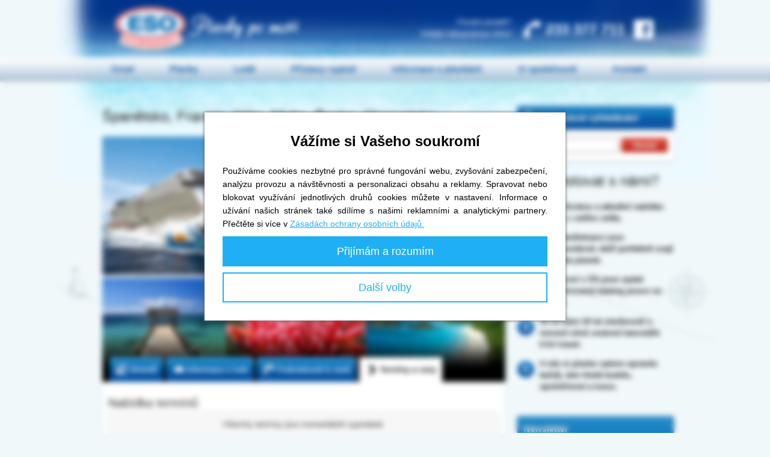

--- FILE ---
content_type: text/html; charset=UTF-8
request_url: https://plavby.esotravel.cz/plavby/spanelsko-francie-stredomori-italie-malta-recko-chorvatsko-ncl-escp11cnnbcnvce/
body_size: 6677
content:
<!DOCTYPE html>
<html xmlns="http://www.w3.org/1999/xhtml" xml:lang="cs" lang="cs">
<head>
  	<title>Plavby po moři Středomoří - Plavby po moři  | ESO Plavby</title>
  	<meta http-equiv="content-type" content="text/html; charset=utf-8" />
	<meta http-equiv="X-UA-Compatible" content="IE=Edge" />
    <meta name="viewport" content="width=device-width, initial-scale=1" />
    	<meta name="google-site-verification" content="QTUoAkHhOx-2B6e6h5DaomoMC65ZBKxFbzYmseYpPBM" />
	<link rel="shortcut icon" href="/img/favicon.ico" />
  <link rel="stylesheet" href="https://cdnjs.cloudflare.com/ajax/libs/font-awesome/6.2.1/css/all.min.css" integrity="sha512-MV7K8+y+gLIBoVD59lQIYicR65iaqukzvf/nwasF0nqhPay5w/9lJmVM2hMDcnK1OnMGCdVK+iQrJ7lzPJQd1w==" crossorigin="anonymous" referrerpolicy="no-referrer" />
  <link rel="stylesheet" type="text/css" href="/js/vendor/jquery-ui/dist/themes/start/jquery-ui.css" />
  <link rel="stylesheet" type="text/css" href="/js/vendor/fancyapps--fancybox/dist/jquery.fancybox.min.css" />
  <link rel="stylesheet" type="text/css" href="/js/vendor/bxslider/dist/jquery.bxslider.min.css" />
	<link rel="stylesheet" type="text/css" href="/style/main.css?v=56" media="all" />

	<script type="text/javascript" src="/js/vendor/jquery/dist/jquery.min.js"></script>
  <script type="text/javascript" src="/js/vendor/jquery-ui/dist/jquery-ui.min.js"></script>
  <script type="text/javascript" src="/js/vendor/bxslider/dist/jquery.bxslider.min.js"></script>
  <script type="text/javascript" src="/js/vendor/fancyapps--fancybox/dist/jquery.fancybox.min.js"></script>
  <script src="https://hrabos-gdpr.aira.cz/3abe31c5-401f-40ab-b2cb-016131df1428/init.js"></script>
	<script type="text/javascript" src="/js/jquery.addons.min.js?v=2"></script>
	<script type="text/javascript" src="/js/plavby.js?v=30"></script>
  
  <script type="text/plain" data-cookiecategory="marketing">
    // Facebook pixel.
    !function(f,b,e,v,n,t,s)
    {if(f.fbq)return;n=f.fbq=function(){n.callMethod?
      n.callMethod.apply(n,arguments):n.queue.push(arguments)};
      if(!f._fbq)f._fbq=n;n.push=n;n.loaded=!0;n.version='2.0';
      n.queue=[];t=b.createElement(e);t.async=!0;
      t.src=v;s=b.getElementsByTagName(e)[0];
      s.parentNode.insertBefore(t,s)}(window, document,'script',
      'https://connect.facebook.net/en_US/fbevents.js');
    fbq('init', '171435320140058');
    fbq('track', 'PageView');
  </script>
  

<script type="text/plain" data-cookiecategory="statistical">
  (function(i,s,o,g,r,a,m){i['GoogleAnalyticsObject']=r;i[r]=i[r]||function(){
  (i[r].q=i[r].q||[]).push(arguments)},i[r].l=1*new Date();a=s.createElement(o),
  m=s.getElementsByTagName(o)[0];a.async=1;a.src=g;m.parentNode.insertBefore(a,m)
  })(window,document,'script','//www.google-analytics.com/analytics.js','ga');

  ga('create', 'UA-830200-12', 'auto');
  ga('require', 'displayfeatures');
  ga('require', 'ecommerce');
  ga('send', 'pageview');
</script>
<script type="text/plain" data-cookiecategory="marketing">
    (function(w,d,s,l,i){w[l]=w[l]||[];w[l].push({'gtm.start':
        new Date().getTime(),event:'gtm.js'});var f=d.getElementsByTagName(s)[0],
        j=d.createElement(s),dl=l!='dataLayer'?'&l='+l:'';j.async=true;j.src=
        'https://www.googletagmanager.com/gtm.js?id='+i+dl;f.parentNode.insertBefore(j,f);
    })(window,document,'script','dataLayer','GTM-5X3WCTN');
</script>

	<!-- Extended tracking pro GA - events, outbound links, mails -->
	<script type="text/plain" data-cookiecategory="statistical" src="/js/ga.js"></script>
</head>
<body class="body-sub cz subpage" onload="spam()">
    <div id="head">
		<div class="logo"><a href="/"><h1>Plavby po moři ESO travel</h1><span>Plavby po moři</span></a></div>
	    <div class="info">Chcete poradit?<br />Volejte zákaznickou linku!</div>
		<div class="phone"><a href="tel:+420-233-377-711"><span></span>233 377 711</a></div>
	    <a href="https://www.facebook.com/plavbypomori/" class="fb"><span>Facebook</span></a>
    </div><!--/head-->
    <div id="menu">
	    <ul>
		    <li class="first"><a href="/">Úvod</a></li>
		    <li><a href="/plavby/">Plavby</a></li>
		    <li><a href="/lode/">Lodě</a></li>
		    <li><a href="/pristavy/">Přístavy vyplutí</a></li>
		    <li><a href="/informace/">Informace o plavbách</a></li>
		    <li>
          <a href="/o-spolecnosti/">O společnosti</a>
        </li>
		    <li><a href="/kontakty/">Kontakt</a></li>
	    </ul>
    </div><!-- /menu -->

    <div id="main">
      		<div class="content"><div id="cruise-left">
<h1>Španělsko, Francie, Itálie, Malta, Řecko, Chorvatsko </h1>
<div id="cruise-head">
    <div class="img">
                        <a href="/foto/1/7/4/8.jpg" data-fancybox="gallery" rel="gallery"><img class="mainPhoto" src="/lib/img.php?id=1748&amp;l=1" alt="Norwegian Escape - Norwegian Cruise Lines"  /></a>
            </div><!--/img-->
    <div class="info">
        <ul>
            <li><strong>Destinace:</strong> <a href="/stredomori/">Středomoří</a></li>
                      <li>
              <strong>Přístavy:</strong>
                              <a href="/pristavy/barcelona/">Barcelona</a>
                                ,                               Palma de Mallorca                ,                               Cannes                ,                               Livorno                ,                               Civitavecchia / Řím                ,                               Neapol                ,                               Messina                ,                               Valletta                ,                               Korfu                ,                               Dubrovník                ,                               Split                ,                               Benátky                                          </li>
                                                                      <li class="last"><strong>Loď:</strong> <a target="_blank" href="/lode/norwegian-cruise-lines/norwegian-escape/">Norwegian Escape</a> (Norwegian Cruise Lines)</li>
                    </ul>
    </div><!--/info-->
    <div class="clear"></div>
</div><!--/head-->
<div id="cruise-detail">
    <div class="slideshow">
                <img src="/gfx/no-image-gallery.jpg" alt="Fotografie není k dispozici" width="670" height="150" />
                <div class="shadow"></div>
        <div class="clear"></div>
    </div><!--/slideshow-->
    <div id="zalozky">
        <ul class="tabs">
            <li id="tab3" class="tab3"><a href="#itinerar"><em></em><span>Itinerář</span></a></li>
            <li id="tab2" class="tab2"><a href="#info-lod"><em></em><span>Informace o lodi</span></a></li>
            <li id="tab1" class="tab1"><a href="#info-plavba"><em></em><span>Podrobnosti k ceně</span></a></li>
            <li id="tab4" class="tab4"><a href="#termin-cena"><em></em><span>Termíny a ceny</span></a></li>
        </ul><!--/tabs-->
        <div class="clear"></div>
        <div id="itinerar" class="tab-content hide">
            
                        <div id="google-map"></div>
                                                <table class="itin-plan">
                <tr>
                    <th>Den</th>
                    <th class="harbour">Přístav</th>
                    <th>Připlutí</th>
                    <th>Vyplutí</th>
                </tr>
                                <tr class="odd">
                                      <td class="day">1.</td>
                    <td class="harbour">Barcelona (Španělsko)</td>
                    <td>-</td>
                    <td>17:00</td>
                                  </tr>
                                <tr class="even">
                                      <td class="day">
2.</td>
                    <td class="harbour">Palma de Mallorca (Španělsko)</td>
                    <td>07:00</td>
                    <td>15:00</td>
                                  </tr>
                                <tr class="odd">
                                      <td class="day">
3.</td>
                    <td class="harbour">Cannes (Francie)</td>
                    <td>10:00</td>
                    <td>20:00</td>
                                  </tr>
                                <tr class="even">
                                      <td class="day">
4.</td>
                    <td class="harbour">Livorno (Itálie)</td>
                    <td>06:45</td>
                    <td>19:00</td>
                                  </tr>
                                <tr class="odd">
                                      <td class="day">
5.</td>
                    <td class="harbour">Civitavecchia / Řím (Itálie)</td>
                    <td>06:45</td>
                    <td>19:00</td>
                                  </tr>
                                <tr class="even">
                                      <td class="day">
6.</td>
                    <td class="harbour">Neapol (Itálie)</td>
                    <td>06:45</td>
                    <td>18:00</td>
                                  </tr>
                                <tr class="odd">
                                      <td class="day">
7.</td>
                    <td class="harbour">Messina (Itálie)</td>
                    <td>07:00</td>
                    <td>18:00</td>
                                  </tr>
                                <tr class="even">
                                      <td class="day">
8.</td>
                    <td class="harbour">Valletta (Malta)</td>
                    <td>07:00</td>
                    <td>15:00</td>
                                  </tr>
                                <tr class="odd">
                                      <td class="day">
9.</td>
                    <td class="harbour">Korfu (Řecko)</td>
                    <td>12:00</td>
                    <td>20:00</td>
                                  </tr>
                                <tr class="even">
                                      <td class="day">
10.</td>
                    <td class="harbour">Dubrovník (Chorvatsko)</td>
                    <td>08:00</td>
                    <td>20:00</td>
                                  </tr>
                                <tr class="odd">
                                      <td class="day">
11.</td>
                    <td class="harbour">Split (Chorvatsko)</td>
                    <td>07:00</td>
                    <td>17:00</td>
                                  </tr>
                                <tr class="even">
                                      <td class="day">
12.</td>
                    <td class="harbour">Benátky (Itálie)</td>
                    <td>07:00</td>
                    <td>-</td>
                                  </tr>
                            </table>
                        
                        <div class="clear"></div>
        </div><!--/itinerar-->
        <div id="info-lod" class="tab-content ship-detail hide">
                        <p><b>Informace o lodi pro vás připravujeme.</b></p>
                    </div>
        <div id="info-plavba" class="tab-content hide">
            <h2>Cena zájezdu zahrnuje</h2>
            <ul>
	<li>ubytování na lodi v kajutě dle výběru</li>
	<li>plavbu dle trasy</li>
   	<li>plnou penzi na lodi včetně odpoledního čaje a půlnočních bufetů</li>
	<li>studené a horké nealkoholické nápoje z automatů v samoobslužné restauraci a u venkovních barů</li>
	<li>kajutového stewarda</li>
	<li>portýrské služby při nalodění/vylodění</li>
	<li>dětský a mládežnický klub</li>
	<li>přístup na kulturní a sportovní akce během plavby</li>
	<li>sportovní a relaxační zařízení lodi (fitness, vířivky, bazény)</li>
</ul>

            <h2>Cena zájezdu nezahrnuje</h2>
            <ul>
<li><a href='/poplatky-norwegian/'>servisní poplatek</a> splatný na lodi</li>
<li>dopravu do/z přístavu</li>
<li>víza či vstupní povolení, jsou-li potřeba</li>
<li>fakultativní výlety</li>
<li>kadeřnický salon, wellness či jiné služby</li>
</ul>
            <br />
            
        </div>
        <div id="termin-cena" class="tab-content">
                                                                          <h2>Nabídka termínů</h2>
            <table>
                                                <tr>
                    <td class="first last termin notselected">
                                                Všechny termíny jsou momentálně vyprodané.
                                            </td>
                </tr>
                                            </table>
            <div id="cruise-order">
                <div id="cruise-order-step1">
                    <form action="/objednavka/" method="post">
                                            </form>
                                    </div>
            </div><!-- /cruise-order -->
        </div>
    </div>

</div><!--/cruise-detail-->
</div><!--/cruise-left-->
<div id="cruise-right">
    <div id="fulltext-search">
	<h3><span></span>Fulltextové vyhledávání</h3>
	<form action="/vyhledavani/" method="get" >
		<fieldset>
			<input name="r" size="20" type="text" required="required" placeholder="" />
			<div class="submit">
				<input type="submit" name="" value="Hledat" />
			</div>
		</fieldset>
	</form>
</div>
			<div id="whyus">
                <h2>Proč cestovat s námi?</h2>
                <ul>
                    <li><em>1</em> <span><strong>Máme širokou a aktuální nabídku plaveb z celého světa.</strong></span></li>                    <li><em>2</em> <span><strong>Naši zaměstnanci jsou profesionálové, kteří perfektně znají specifika plaveb.</strong></span></li>                    <li><em>3</em> <span><strong>Jako první v ČR jsme vydali specializovaný katalog pouze na plavby.</strong></span></li>                    <li><em>4</em> <span><strong>Je za námi 20 let zkušeností a renomé silné cestovní kanceláře ESO travel.</strong></span></li>                    <li><em>5</em> <span><strong>U nás si plavbu vybere opravdu každý, kdo hledá kvalitu, spolehlivost a luxus.</strong></span></li>                </ul>
            </div><!--/whyus-->

                <div id="newsletter">
                <form name="formular_newsletter" action="/newsletter-prihlaseni/" method="post">
                    <h3>Newsletter</h3>
                    <p>Chcete dostávat naše novinky mailem?</p>
                    <input type="email" name="email" value="" required="required" placeholder="zadejte e-mail" class="input-email" />
                    <input type="submit" name="newsletter" value="přihlásit" class="input-submit" />
                </form>
            </div><!--/newsletter-->

</div><!--/cruise-right-->
<div class="clear"></div>

<script type="text/javascript" src="/js/vendor/leaflet/dist/leaflet.js"></script>
<link rel="stylesheet" href="/js/vendor/leaflet/dist/leaflet.css" />

<script type="text/javascript">
  var oMap = L.map('google-map', {
    center: [51.505, -0.09],
    zoom: 8
  });
  var  myFGMarker = new L.FeatureGroup();
  // Creating a Layer object
  L.tileLayer('https://tile.openstreetmap.org/{z}/{x}/{y}.png', {
    attribution: '&copy; <a href="http://www.openstreetmap.org/copyright">OpenStreetMap</a>'
  }).addTo(oMap);
  
                  var marker = L.marker([41.362297, 2.182601]).bindTooltip("Barcelona",
        {
          permanent: true,
          direction: 'bottom',
          offset:L.point(-15, 25)
        });
      myFGMarker.addLayer(marker);
      myFGMarker.addTo(oMap);
                      var marker = L.marker([39.551465, 2.624277]).bindTooltip("Palma de Mallorca",
        {
          permanent: true,
          direction: 'bottom',
          offset:L.point(-15, 25)
        });
      myFGMarker.addLayer(marker);
      myFGMarker.addTo(oMap);
                      var marker = L.marker([43.552730, 7.016926]).bindTooltip("Cannes",
        {
          permanent: true,
          direction: 'bottom',
          offset:L.point(-15, 25)
        });
      myFGMarker.addLayer(marker);
      myFGMarker.addTo(oMap);
                      var marker = L.marker([43.552490, 10.300971]).bindTooltip("Livorno",
        {
          permanent: true,
          direction: 'bottom',
          offset:L.point(-15, 25)
        });
      myFGMarker.addLayer(marker);
      myFGMarker.addTo(oMap);
                      var marker = L.marker([42.092304, 11.793119]).bindTooltip("Civitavecchia / Řím",
        {
          permanent: true,
          direction: 'bottom',
          offset:L.point(-15, 25)
        });
      myFGMarker.addLayer(marker);
      myFGMarker.addTo(oMap);
                      var marker = L.marker([40.841420, 14.254155]).bindTooltip("Neapol",
        {
          permanent: true,
          direction: 'bottom',
          offset:L.point(-15, 25)
        });
      myFGMarker.addLayer(marker);
      myFGMarker.addTo(oMap);
                      var marker = L.marker([38.192431, 15.557225]).bindTooltip("Messina",
        {
          permanent: true,
          direction: 'bottom',
          offset:L.point(-15, 25)
        });
      myFGMarker.addLayer(marker);
      myFGMarker.addTo(oMap);
                      var marker = L.marker([35.900812, 14.516732]).bindTooltip("Valletta",
        {
          permanent: true,
          direction: 'bottom',
          offset:L.point(-15, 25)
        });
      myFGMarker.addLayer(marker);
      myFGMarker.addTo(oMap);
                      var marker = L.marker([39.626198, 19.911231]).bindTooltip("Korfu",
        {
          permanent: true,
          direction: 'bottom',
          offset:L.point(-15, 25)
        });
      myFGMarker.addLayer(marker);
      myFGMarker.addTo(oMap);
                      var marker = L.marker([42.650587, 18.094230]).bindTooltip("Dubrovník",
        {
          permanent: true,
          direction: 'bottom',
          offset:L.point(-15, 25)
        });
      myFGMarker.addLayer(marker);
      myFGMarker.addTo(oMap);
                      var marker = L.marker([43.503059, 16.441278]).bindTooltip("Split",
        {
          permanent: true,
          direction: 'bottom',
          offset:L.point(-15, 25)
        });
      myFGMarker.addLayer(marker);
      myFGMarker.addTo(oMap);
                      var marker = L.marker([45.435653, 12.307705]).bindTooltip("Benátky",
        {
          permanent: true,
          direction: 'bottom',
          offset:L.point(-15, 25)
        });
      myFGMarker.addLayer(marker);
      myFGMarker.addTo(oMap);
              
    oMap.fitWorld();
    L.control.scale().addTo(oMap);
    oMap.setMinZoom(2);
    oMap.setMaxZoom(8);

    var itinerarTab = document.getElementById('itinerar');
    var observer = new MutationObserver(function() {
      if(itinerarTab.style.display != 'none') {
        oMap.invalidateSize();
        oMap.fitBounds(myFGMarker.getBounds());
      }
    });
    observer.observe(itinerarTab, {attributes: true});
</script>

</div>
              <div id="foot-articles">
          	<div class="title">
           		<h2>Objevte kouzlo cestování lodí</h2>
               	<a href="/clanky/" class="more">další články &raquo;</a>
               	<div class="clear"></div>
            </div>
            <div class="box">
                <a href="/clanky/plavba-martinik--co-vsechno-muzete-zazit-ve-fort-de-france-a-jeho-okoli/"><img src="/files_upload/Martinik/bigstock--219301816.jpg?1553772838083" alt="Plavba Martinik: Co všechno můžete zažít ve Fort-de-France a jeho okolí?" /></a>
                <h4><a href="/clanky/plavba-martinik--co-vsechno-muzete-zazit-ve-fort-de-france-a-jeho-okoli/">Plavba Martinik: Co všechno můžete zažít ve Fort-de-France a jeho okolí?</a></h4>
	            <p>

Francouzský zámořský department v Karibském moři je nádherný kousek planety. Najdeme ho mezi ostrovy Svatá Lucie a Dominika a v pohodě se tu domluvíte francouzsky.

			        <a href="/clanky/plavba-martinik--co-vsechno-muzete-zazit-ve-fort-de-france-a-jeho-okoli/" class="more">více &raquo;</a>
	            </p>
            </div>
            <div class="box">
                <a href="/clanky/9-veci-ktere-si-sbalit-s-sebou-pred-prvni-plavbou/"><img src="/files_upload/8%20v%C4%9Bc%C3%AD%2C%20kter%C3%A9%20si%20sbalit%20s%20sebou%20p%C5%99ed%20prvn%C3%AD%20plavbou/bigstock-Travel-And-Vacations-Concept--176696908.jpg" alt="Věci, které si sbalit s sebou před plavbou na lodi" /></a>
                <h4><a href="/clanky/9-veci-ktere-si-sbalit-s-sebou-pred-prvni-plavbou/">Věci, které si sbalit s sebou před plavbou na lodi</a></h4>
	            <p>
A je to tady! Do vaší vysněné dovolené na lodi zbývá posledních pár dnů. Co si sbalit s sebou?
			        <a href="/clanky/9-veci-ktere-si-sbalit-s-sebou-pred-prvni-plavbou/" class="more">více &raquo;</a>
	            </p>
            </div>
            <div class="box">
                <a href="/clanky/oddysey-of-the-seas-/"><img src="/files_upload/Odyssey%20of%20the%20Seas/RCCL_Odyssey_CGI17_PoolDeckAerial_05_RET_CROP-1650x1000.jpg?1579869354388" alt="Oddysey of the Seas " /></a>
                <h4><a href="/clanky/oddysey-of-the-seas-/">Oddysey of the Seas </a></h4>
	            <p>Představujeme nový přírůstek do flotily společnosti Royal Carribean International. Na vlny se spustí koncem roku 2020.

			        <a href="/clanky/oddysey-of-the-seas-/" class="more">více &raquo;</a>
	            </p>
            </div>
            <div class="box last">
                <a href="/clanky/hamburk--pruvodce-mestem-a-zajimave-tipy-co-navstivit/"><img src="/files_upload/Hamburk/Historick%C3%BD%20p%C5%99%C3%ADstav%20Hamburgu%20a%20skladi%C5%A1t%C4%9B%20v%20gotick%C3%A9m%20slohu%20je%20na%20seznamu%20UNESCO.jpg?1579099391671" alt="Hamburk: Průvodce městem a zajímavé tipy co navštívit" /></a>
                <h4><a href="/clanky/hamburk--pruvodce-mestem-a-zajimave-tipy-co-navstivit/">Hamburk: Průvodce městem a zajímavé tipy co navštívit</a></h4>
	            <p>

Přístavní skvost s jedinečnou atmosférou. Některé zdroje mu přisuzují i pojmenování „německá brána do světa“. Nutno podotknout, že zcela oprávněné.

			        <a href="/clanky/hamburk--pruvodce-mestem-a-zajimave-tipy-co-navstivit/" class="more">více &raquo;</a>
	            </p>
            </div>
            <div class="clear"></div>
        </div><!--/footer-articles-->

    </div><!-- /main -->


<script>
/* <![CDATA[ */
var google_conversion_id = 1069619088;
var google_custom_params = window.google_tag_params;
var google_remarketing_only = true;
/* ]]> */
</script>
<script type="text/plain" data-cookiecategory="marketing" src="//www.googleadservices.com/pagead/conversion.js">
</script>


    <div id="foot">
	    <div class="foot-inside">
		    <ul class="links">
    			<li><a href="/plavby/">Plavby</a></li>
			    <li><a href="/informace/#smluvni-podminky">Smluvní podmínky</a></li>
			    <li><a href="/pojisteni/">Pojištění</a></li>
	    		<li><a href="/katalog/">Katalog</a></li>
              			<li><a href="/lodni-spolecnosti/">Lodní společnosti</a></li>
	    		<li><a id="AiraGdprCookiesOpenDialogLink" href="javascript: void(0);">Nastavení cookies</a></li>
		    	<li><a href="/o-spolecnosti/">O společnosti</a></li>
		    	<li><a href="/kontakty/">Kontakt</a></li>
    		</ul><!--/footlinks-->
			<div class="copyright">
				<em></em>
				Copyright &copy; 2026 <a href="https://www.esotravel.cz/">ESO travel a.s.</a><br />
				<a href="https://www.aira.cz/">Aira GROUP s.r.o.</a> Outsourcing IT
			</div><!--/copyright-->
			<div class="clear"></div>
	    </div><!--/foot-inside-->
    </div><!--/foot-->

</body>
</html>
